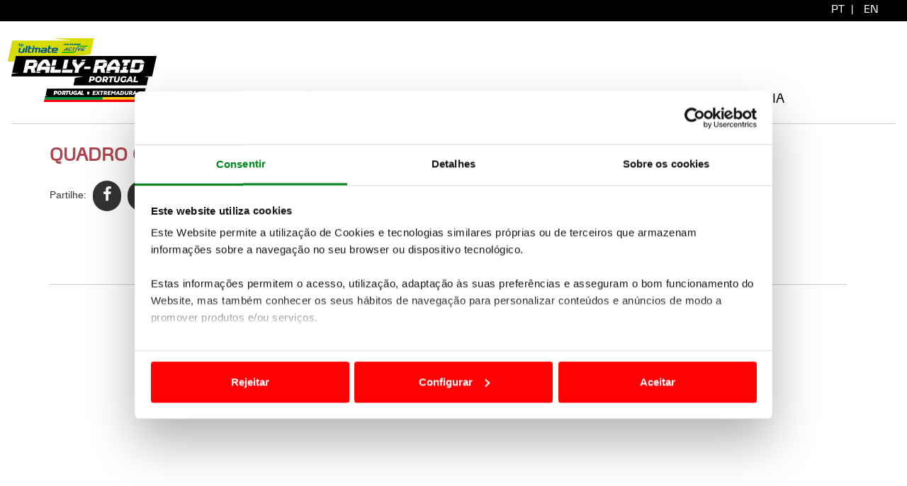

--- FILE ---
content_type: text/html; charset=utf-8
request_url: https://rallyraidportugal.com/contentWide.aspx?menuid=1292&idioma=1
body_size: 6851
content:

<!doctype html>
<html xmlns="http://www.w3.org/1999/xhtml" lang="pt" xml:lang="pt" >
<head>
    <meta charset="utf-8">
    <meta http-equiv="X-UA-Compatible" content="IE=edge">
    <meta name="viewport" content="width=device-width, initial-scale=1">
    

<title>Quadro oficial | Sportity | bp Ultimate Rally-Raid Portugal  | 17-22.3.2026</title>
<meta http-equiv="Content-Type" content="text/html;charset=utf-8" />
<meta http-equiv="content-language" content="pt" />
<meta http-equiv="imagetoolbar" content="no" />
<meta name="author" content="www.bajattacp.pt" />
<meta name="description" content="" />
<meta name="keywords" content="" />

<meta property="og:url" content="https://rallyraidportugal.com/contentWide.aspx?menuid=1292&eid=0" />
<meta property="og:type" content="article" />
<meta property="og:title" content="Quadro oficial | Sportity | bp Ultimate Rally-Raid Portugal  | 17-22.3.2026" />
<meta property="og:description" content="" />
<meta property="og:image" content="" />
<meta property="og:author" content="acp" />
<meta property="og:image:width" content="1920" />
<meta property="og:image:height" content="537" />

<!-- Twitter Card data -->
<meta name="twitter:card" content="product">
<meta name="twitter:site" content="www.acp.pt">
<meta name="twitter:title" content="Quadro oficial | Sportity | bp Ultimate Rally-Raid Portugal  | 17-22.3.2026">
<meta name="twitter:description" content="">
<meta name="twitter:creator" content="@acp">
<meta name="twitter:image" content="">

<link rel="shortcut icon" href="/favicon.ico" />
<link rel="stylesheet" type="text/css" media="screen" href="/Design/Styles/bootstrap.css" />
<link rel="stylesheet" type="text/css" href="/Design/Styles/font-awesome.min.css" media="all" />
<link rel="stylesheet" type="text/css" media="screen" href="/Design/Styles/style.css" />
<link href="/Design/Styles/jquery.bxslider.css" rel="stylesheet" />
<link href="/Design/Styles/flipclock.css" rel="stylesheet" />

<!-- Master Slider Default.css -->
<link rel="stylesheet" href="/Design/Styles/masterslider/style/masterslider.css" />
<!-- Master Slider Skin -->
<link href="/Design/Styles/masterslider/skins/default/style.css" rel='stylesheet' type='text/css'>
<!-- MasterSlider Template Style -->
<link href='/Design/Styles/masterslider/style/ms-fixedlayers.css' rel='stylesheet' type='text/css'>
<link rel="stylesheet" type="text/css" href="/Design/Styles/cookieBarStyle.css" media="all" />
<!-- google font Lato -->
<link href="https://fonts.googleapis.com/css?family=Lato:100,300,400,900" rel='stylesheet' type='text/css'>

<script id="Cookiebot" src="https://consent.cookiebot.com/uc.js" data-cbid="a5e8a78c-b487-4749-883b-ed44b3d3cd6c" data-blockingmode="auto" type="text/javascript"></script>
<!-- Google tag (gtag.js) -->
<script async src="https://www.googletagmanager.com/gtag/js?id=G-CRTNYY1YRE"></script>
<script>
    window.dataLayer = window.dataLayer || [];
    function gtag() { dataLayer.push(arguments); }
    gtag('js', new Date());
    gtag('config', 'G-CRTNYY1YRE');
</script>
<script src="https://widgets.tree-nation.com/js/widgets/v1/widgets.min.js?v=1.0"></script>
<script type="text/javascript" src="//ajax.googleapis.com/ajax/libs/jquery/1.9.1/jquery.min.js"></script>
<script src="/Design/Scripts/fill.box.js"></script>
<script src="/Design/Scripts/bootstrap.min.js"></script>
<script src="/Design/Scripts/modernizr.custom.js"></script>
<script src="/Design/Scripts/jquery.easing.min.js"></script>
<script src="/Design/Scripts/jquery.bxslider.js"></script>
<script src="/Design/Scripts/flipclock.min.js"></script>

<!-- Master Slider JS-->
<script src="/Design/Scripts/masterslider.min.js"></script>
<!-- Knob -->
<script src="/Design/Scripts/jquery.knob.min.js"></script>
<!-- theia-sticky-sidebar -->
<script src="/Design/Scripts/theia-sticky-sidebar.js"></script>

    
    
</head>
<body>



    <form name="aspnetForm" method="post" action="./contentWide.aspx?menuid=1292&amp;idioma=1" id="aspnetForm">
<div>
<input type="hidden" name="__EVENTTARGET" id="__EVENTTARGET" value="" />
<input type="hidden" name="__EVENTARGUMENT" id="__EVENTARGUMENT" value="" />
<input type="hidden" name="__VIEWSTATE" id="__VIEWSTATE" value="/wEPDwUKMTE0NDA2Mjk4NmRkoyXd7QUympadHPmGur8Hc7dHJjL7379tsr5Z6Rm72G4=" />
</div>

<script type="text/javascript">
//<![CDATA[
var theForm = document.forms['aspnetForm'];
if (!theForm) {
    theForm = document.aspnetForm;
}
function __doPostBack(eventTarget, eventArgument) {
    if (!theForm.onsubmit || (theForm.onsubmit() != false)) {
        theForm.__EVENTTARGET.value = eventTarget;
        theForm.__EVENTARGUMENT.value = eventArgument;
        theForm.submit();
    }
}
//]]>
</script>


<script src="/WebResource.axd?d=3fMrACyRKXiFeQHAgicgLv62DAYdvcNDNOEtyOFmjmzgp-ZAMuHn1577hWRjJvj8p6GMo2OSNIFg0f09RTHxhoUSVNFjqbfy4vfP6IiAeSQ1&amp;t=638901572248157332" type="text/javascript"></script>


<script src="/ScriptResource.axd?d=Gw9JscfgqQe2SW1AR5towG5NbYfo4M8xNDw1qOUaDaWOJo4k38gYoXFzLVZQzN_TbYUNirxOtDmDlFoPMA2e2bAt4nr8n89j76SlxYZxvQNYaIxoxvh-Vd9_wHt5PgcCvXO9TRpG5nuOLZp71p7HOv-ztfOmNlLBTgUZWt-DxuE1&amp;t=5c0e0825" type="text/javascript"></script>
<script src="/ScriptResource.axd?d=jOy-_m-7V3B1NHxZ-_8Kk4bsw6xr9is9fLdvXv1_eoQY7e9ScWhRL_EFHYBcnh4KpsFDzQYardExG4lfLWRzHCZvMgSkijo5SgAYnSG1g0_2WsS4VwIElQ76LHBhE5YTshSUy2jHPRBM5iixExddZZGyrN6YKATEJjC19QdIiUShW2itPvoEjGAJRZ6nTy5T0&amp;t=5c0e0825" type="text/javascript"></script>
<div>

	<input type="hidden" name="__VIEWSTATEGENERATOR" id="__VIEWSTATEGENERATOR" value="02DC32CE" />
</div>
        <script type="text/javascript">
//<![CDATA[
Sys.WebForms.PageRequestManager._initialize('ctl00$ctl00', 'aspnetForm', [], [], [], 90, 'ctl00');
//]]>
</script>

        
        <!-- PUB -->


        

        
        


<!--Header Start-->
<header  data-spy="affix" data-offset-top="1" class="clearfix">
    <section class="toolbar">
        <div class="container-fluid">
            <div class="row">
                <div class="col-lg-12 left_bar">
                    
		<ul class="left-none">
	
		
			<li>
                <a href='/contentWide.aspx?menuid=1292&amp;idioma=1' title='PT'>
                    
					<span>PT</span>
					<span style="font-size: 14px; padding-left: 5px; padding-right: 5px;color:white">|</span>
                </a>
			</li>
		
	
		
			<li>
                <a href='contentWide.aspx?menuid=54&amp;idioma=2' title='EN'>
                    
					<span>EN</span>
					<span style="font-size: 14px; padding-left: 5px; padding-right: 5px;color:white">|</span>
                </a>
			</li>
		
	
		</ul>
	


                </div>
                
            </div>
        </div>
    </section>

    <div class="bottom-header" >
        <div class="container-fluid">
            <nav class="navbar navbar-default" role="navigation">
                <div class="container-fluid padding-left-0 padding-right-0"> 



                
                    <div class="navbar-header">
                        

                        <a class="navbar-brand" href="homepage.aspx?menuid=1">
                            <span class="logo">
                                <img class="fix" src='/ResourcesUser/Images/Logos/BP-ULTIMATE-RALLY-RAID-PORTUGAL-logo-site-2026.png' alt='bp Ultimate Rally-Raid Portugal  | 17-22.3.2026' />
                            </span>
                        </a>
                        
                    </div>
                    
             <button type="button" class="navbar-toggle" data-toggle="collapse" data-target="#bs-example-navbar-collapse-1"> <span class="sr-only">Toggle navigation</span> <span class="icon-bar"></span> <span class="icon-bar"></span> <span class="icon-bar"></span> </button>
                   
                     <div class="collapse navbar-collapse" id="bs-example-navbar-collapse-1">
                        <ul class="nav navbar-nav"><li id="0030" class="dropdown"><a id="A1" class="dropdown-toggle" href="/contentWide.aspx?menuid=1287" target="_self">A prova</a></li><li id="0040" class="dropdown"><a id="A1" class="dropdown-toggle" href="/contentlist.aspx?menuid=5" target="_self">Notícias</a></li><li id="0050" class="dropdown"><a id="A1" class="selected dropdown-toggle" data-toggle="dropdown" role="button" aria-haspopup="true" aria-expanded="false" href="/content.aspx?menuid=1288" target="_self">Concorrentes<span class="caret"</span></a><ul class="dropdown-menu"><li id="00500030" class="selected"><a id="A2" class="nivel2-link" href="/contentWide.aspx?menuid=1292" target="_self"><strong><span>Quadro oficial<br /> | Sportity</span><span class="ie"></span></strong></a></li><li id="00500060" class=""><a id="A2" class="nivel2-link" href="https://rallyraidportugal.com/ResourcesUser/Docs/2026/Rally-Guide/Rally-Guide-BP-RallyRaid-PT-26-v2.pdf" target="_blank"><strong><span>Rally<br /> Guide</span><span class="ie"></span></strong></a></li><li id="00500070" class=""><a id="A2" class="nivel2-link" href="/contentWide.aspx?menuid=1315" target="_self"><strong><span>Fornecedores<br /> oficiais</span><span class="ie"></span></strong></a></li><li id="00500100" class=""><a id="A2" class="nivel2-link" href="/contentWide.aspx?menuid=1373" target="_self"><strong><span>Localização<br /> dos Bivouacs</span><span class="ie"></span></strong></a></li><li id="00500120" class=""><a id="A2" class="nivel2-link" href="/content.aspx?menuid=1358" target="_self"><strong><span>Preparadores</span><span class="ie"></span></strong></a></li><li id="00500130" class=""><a id="A2" class="nivel2-link" href="/contentWide.aspx?menuid=18" target="_self"><strong><span>Contactos</span><span class="ie"></span></strong></a></li></ul></li><li id="0070" class="dropdown"><a id="A1" class="dropdown-toggle" href="/content.aspx?menuid=201" target="_self">Inscrições</a></li><li id="0090" class="dropdown"><a id="A1" class="dropdown-toggle" href="/contentWide.aspx?menuid=193" target="_self">Programa</a></li><li id="0110" class="dropdown"><a id="A1" class="dropdown-toggle" href="/content.aspx?menuid=285" target="_self">Ambiente</a></li><li id="0120" class="dropdown"><a id="A1" class="dropdown-toggle" data-toggle="dropdown" role="button" aria-haspopup="true" aria-expanded="false" href="/content.aspx?menuid=1289" target="_self">Media<span class="caret"</span></a><ul class="dropdown-menu"><li id="01200010" class=""><a id="A2" class="nivel2-link" href="https://rallyraidportugal.com/ResourcesUser/Docs/2026/MEDIA-REGULATIONS-26.pdf" target="_blank"><strong><span>Regulamento<br /> Media</span><span class="ie"></span></strong></a></li><li id="01200020" class=""><a id="A2" class="nivel2-link" href="/gallery.aspx?menuid=17" target="_self"><strong><span>Galeria<br /> de fotos</span><span class="ie"></span></strong></a></li><li id="01200030" class=""><a id="A2" class="nivel2-link" href="/contentWide.aspx?menuid=1327" target="_self"><strong><span>Galeria<br /> de vídeos</span><span class="ie"></span></strong></a></li></ul></li></ul>


                        <div class="visible-xs">
                            
                        </div>

                       
                    </div>
                   
                </div>
            
            </nav>
        </div>
     
    </div>




        
   






    
   

        
   
   
</header>

        
        <div class="space"></div>

        
        <div class="container">
            <div class="row first-row">
                <div class="col-lg-12 col-md-12 col-sm-12 ">
                    
     <div id="ctl00_Placeholder_Master_Content_CFICTextoImagem1_spacer" class="spacer empty">

    
            
        
            <script>
                //jQuery(document).ready(function ($) {

                //    if ($(".spacer").is('.spacer, .empty')) {
                //        $(".navbar").css("border-bottom", "1px solid #ccc");
                //        $(".navbar").css("margin-bottom", "0");
                //    }
                //    else {
                //        //$(".navbar").css("border", "none");
                //        //$(".navbar").css("margin-bottom", "0");
                //    }

                //});

            </script>
        
</div>


    
        

        <h1 class="item-text-tittle" style="padding-left: 0px">Quadro oficial | Sportity</h1>

        

        

        <div class="item-text-date">
            
        </div>

        <div class="">
                
    <div class="share-buttons">
        <span class="hidden-xs">Partilhe:</span>
        <a class="share-facebook" id="share-facebook" href="https://www.facebook.com/sharer.php?u=https%3A%2F%2Frallyraidportugal.com%2FcontentWide.aspx%3Fmenuid%3D1292%26eid%3D0" target="_blank">
            <i class="fa fa-facebook"></i>
        </a>
        <a class="share-whatsapp hidden-xs" id="share-whatsapp-web" href='https://web.whatsapp.com/send?text=https%3A%2F%2Frallyraidportugal.com%2FcontentWide.aspx%3Fmenuid%3D1292%26eid%3D0' target="_blank">
            <i class="fa fa-whatsapp"></i>
        </a>
        <a class="share-whatsapp-mobile hidden-sm hidden-md hidden-lg" id="share-whatsapp-mobile" href='whatsapp://send?text=https%3A%2F%2Frallyraidportugal.com%2FcontentWide.aspx%3Fmenuid%3D1292%26eid%3D0' target="_blank">
            <i class="fa fa-whatsapp"></i>
        </a>
        <!-- Twitter -->
        <a class="share-twitter" id="share-twitter" href="https://twitter.com/share?url=https%3A%2F%2Frallyraidportugal.com%2FcontentWide.aspx%3Fmenuid%3D1292%26eid%3D0&amp;text=ACP&amp;hashtags=acp" target="_blank">
            <i class="fa fa-twitter"></i>
        </a>
        <!-- Google+ -->
        
        <!-- Email -->
        <a id="share-email" href="/cdn-cgi/l/email-protection#[base64]">
            <i class="fa fa-envelope-o fa-envelope"></i>
        </a>
    </div>



            </div>

        <div class="item-text">
            <h3 style="text-align: center;"><strong>Evento FIA:</strong></h3>
<p><iframe src="https://webapp.sportity.com/event/RRPORTUGAL26FIA/130ea421-a0ec-4489-9243-490167642290" width="100%" height="850" frameborder="0"></iframe></p>
<h3 style="text-align: center;"><strong>Evento FIM</strong></h3>
<p><iframe src="https://webapp.sportity.com/event/RRPORTUGAL26FIM/566bd7b0-8823-4993-8841-52678259f88d" width="100%" height="850" frameborder="0"></iframe></p>
<!--
<h3 style="text-align: center;" mce_style="text-align: center;"><strong>Evento Open:</strong></h3>
<p><iframe src="https://webapp.sportity.com/channel/RRPORTUGALOPEN" mce_src="https://webapp.sportity.com/channel/RRPORTUGALOPEN" width="100%" height="850" frameborder="0"></iframe></p>
<h3 style="text-align: center;" mce_style="text-align: center;"><strong>Evento Nacional:</strong></h3>
<p><iframe src="https://webapp.sportity.com/channel/RRPORTUGALNACIONAL" mce_src="https://webapp.sportity.com/channel/RRPORTUGALNACIONAL" width="100%" height="850" frameborder="0"></iframe></p>
-->
        </div>

        
             <div class="col-lg-12 padding-left-0 padding-right-0 btn-list" style="border-top: 1px dotted black;">

            <div class="col-lg-6 col-md-6 col-sm-6 col-xs-4 padding-left-0 padding-right-0">
                <ul class="pagination btnVoltar">
                    <li><a href=''><span aria-hidden="true">&laquo;</span>&nbsp;Voltar</a>
                        </li>
                    </ul>
            </div>


            
        </div>
        
       



    




                </div>

            </div>
        </div>

        <div class="container-fluid padding-left-0 padding-right-0">
            <div class="row">
                <div class="col-lg-12 col-md-12 col-sm-12 col-xs-12 col-ss-12 padding-right-0" style="background-color:#F1F1F1">
                    
                    <div class="container" id="PatrocinadoresOficiais" style="text-align: center;">
                      
                    </div>
                </div>
            </div>
        </div>

        

           <footer>
       <div class="terms-and-conditions">
           <div class="container">
               <div class="row">
                   <div class="col-xs-6 col-sm-9">
                       <a href="https://www.acp.pt/politica-de-privacidade" target="_blank">Política de Privacidade</a>
                       <span style="font-size: 1.4em; padding-left: 5px; padding-right: 5px;">|</span>
                       
                       <a href="/conteudoWide.aspx?menuid=5498">Política de Cookies</a>
                       <span style="font-size: 1.4em; padding-left: 5px; padding-right: 5px;">|</span>
                       <a href="https://www.acp.pt/termos-e-condicoes" target="_blank">Termos e Condições</a>
                       <span style="font-size: 1.4em; padding-left: 5px; padding-right: 5px;">|</span>
                       <a style="margin-bottom: 60px;" href="/content.aspx?menuid=18">Contactos&emsp;&emsp;&emsp;</a>
                   </div>
                   <div class="col-xs-6 col-sm-3">
                       <div id="tree-nation-offset-website" style="width: 175px !important"></div>
                       <script data-cfasync="false" src="/cdn-cgi/scripts/5c5dd728/cloudflare-static/email-decode.min.js"></script><script>TreeNationOffsetWebsite({ code: '8832c3209c108d69', lang: 'pt', theme: 'dark' }).render('#tree-nation-offset-website');</script>

                       <div class="copyright" style="float: right; margin-left: 20px;">
                           &copy;ACP 2026
                       </div>
                   </div>
               </div>
           </div>
       </div>


   </footer>

        <div class="back_to_top">
            <img src='/Design/Images/arrow-up.png' alt="scroll up" />
        </div>


        <script>

            /* Light YouTube Embeds by @labnol */
            /* Web: http://labnol.org/?p=27941 */


            document.addEventListener("DOMContentLoaded",
                function () {
                    var div, n,
                        v = document.getElementsByClassName("youtube-player");
                    for (n = 0; n < v.length; n++) {
                        div = document.createElement("div");
                        div.setAttribute("data-id", v[n].dataset.id);
                        div.innerHTML = labnolThumb(v[n].dataset.id);
                        div.onclick = labnolIframe;
                        v[n].appendChild(div);
                    }
                });

            function labnolThumb(id) {
                var thumb = '<img src="https://i.ytimg.com/vi/ID/hqdefault.jpg">',
                    play = '<div class="play"></div>';
                return thumb.replace("ID", id) + play;
            }

            function labnolIframe() {
                var iframe = document.createElement("iframe");
                var embed = "https://www.youtube-nocookie.com/embed/ID?loop=1&autoplay=1";
                iframe.setAttribute("src", embed.replace("ID", this.dataset.id));
                iframe.setAttribute("frameborder", "0");
                iframe.setAttribute("allowfullscreen", "1");
                this.parentNode.replaceChild(iframe, this);
            }




            // Master Slide
            var slider = new MasterSlider();

            slider.control('arrows', { insertTo: '#masterslider' });
            slider.control('bullets');

            slider.setup('masterslider', {
                width: 1900,    // slider standard width
                height: 580,   // slider standard height
                space: 1,
                layout: 'fullwidth',
                loop: true,
                preload: 0,
                autoplay: true
            });

            // Set Posição Galerias no Texo
            function setPosicao(posicao, galeriaId) {

                //TODO: Verificar se posição não é superior ao numero de parágrafos
                //Substituir em novos sites por


                var paragfs = $('.item-text p');

                var galeria = $(".galeria" + galeriaId + "");

                if (galeria.hasClass("novaGaleria")) {

                    if (paragfs.size() <= posicao - 1) {
                        galeria.insertAfter(paragfs[paragfs.size() - 1]);
                    }
                    else {
                        galeria.insertAfter(paragfs[posicao - 1]);
                    }
                }
                else {
                    galeria.insertAfter('.item-text > p:nth-child(' + posicao + ')');
                }


                //$(".galeria" + galeriaId + "").insertAfter('.item-text > p:nth-child(' + posicao + ')');
            }

            // Set Posição da Pesquisa
            function CheckSearchPosition() {
                if (window.innerWidth <= 767) {

                }
                else if (window.innerWidth < 990 && window.innerWidth > 767) {
                    $("header").append($(".search-containaer"));
                }
                else if (window.innerWidth > 990) {
                    $(".right").prepend($(".search-containaer"));
                }
            }

            $(window).resize(function () {
                CheckSearchPosition();
            });


            function configCookies(e) {
                e.preventDefault();
                if (typeof (acp_cookie_bar) !== "undefined") {
                    acp_cookie_bar.showConfig();
                }
            }



            $(document).ready(function () {

                $('.fill-box').fillBox();

                if ($(".back_to_top").length) {
                    $(".back_to_top").click(function () {
                        $("html, body").animate({ scrollTop: 0 }, "slow");
                        return false;
                    });


                    $(window).scroll(function () {
                        var height = $(window).scrollTop();


                        if (height > 300) {
                            $(".back_to_top").fadeIn();
                        } else {
                            $(".back_to_top").fadeOut();
                        }

                    });
                }

                CheckSearchPosition();

                jQuery('#main, #right').theiaStickySidebar({ additionalMarginTop: 115 });

                $(".jornal iframe").attr("allowfullscreen", "1");

                //$("#google_ads_iframe_/8607612/AUTOCLUBE_MASTER_1600X482_0__container__").width(1600);
                //$("#google_ads_iframe_/8607612/AUTOCLUBE_MASTER_1600X482_0").width(1600);

                //// Grab the current date
                //var currentDate = new Date();

                //// Set some date in the future. In this case, it's always Jan 1
                //var futureDate = new Date(2022, 2, 18, 18, 00);

                //// Calculate the difference in seconds between the future and current date
                //var diff = futureDate.getTime() / 1000 - currentDate.getTime() / 1000;


                //if (currentDate <= futureDate) {
                //    // Instantiate a coutdown FlipClock
                //    clock = $('.clock').FlipClock(diff, {
                //        clockFace: 'DailyCounter',
                //        countdown: true,
                //        language: 'pt'
                //    });
                //}
                //else {
                //    $(".layer-clock").hide();
                //    $(".layer-clock h1").hide();
                //}




            });

        </script>


        
    </form>
    
<script defer src="https://static.cloudflareinsights.com/beacon.min.js/vcd15cbe7772f49c399c6a5babf22c1241717689176015" integrity="sha512-ZpsOmlRQV6y907TI0dKBHq9Md29nnaEIPlkf84rnaERnq6zvWvPUqr2ft8M1aS28oN72PdrCzSjY4U6VaAw1EQ==" data-cf-beacon='{"version":"2024.11.0","token":"02dd3811482e49158e509a51f35bbea7","r":1,"server_timing":{"name":{"cfCacheStatus":true,"cfEdge":true,"cfExtPri":true,"cfL4":true,"cfOrigin":true,"cfSpeedBrain":true},"location_startswith":null}}' crossorigin="anonymous"></script>
</body>
</html>


--- FILE ---
content_type: text/css
request_url: https://rallyraidportugal.com/Design/Styles/style.css
body_size: 16275
content:
@font-face {
    font-family: 'max-regular-webfont';
    src: url('../fonts/MaxTF-Regular.otf') format("opentype"), url('../fonts/MaxTF-Regular.eot') format('embedded-opentype'), url('../fonts/MaxTF-Regular.woff') format('woff'), url('../fonts/MaxTF-Regular.ttf') format('truetype'), url('../fonts/MaxTF-Regular.svg') format('svg');
    /*font-family: 'max-regular-webfont';
  src: url('../fonts/max-regular-webfont-regular-webfont.woff') format('woff');*/
    /*src: url('../fonts/glyphicons-halflings-regular.eot?#iefix') format('embedded-opentype'), url('../fonts/glyphicons-halflings-regular.woff') format('woff'), url('../fonts/glyphicons-halflings-regular.ttf') format('truetype'), url('../fonts/glyphicons-halflings-regular.svg#glyphicons-halflingsregular') format('svg');*/
}

body {
}

a:focus {
    outline: none !important
}

.img-responsive {
    width: 100%
}

.right .theiaStickySidebar .section:first-child {
    border-top: none
}

.navbar-default {
    border-bottom: 1px solid #ccc !important
}
/*.image-detail-wrapper{background-position: center bottom !important}*/
.section h3 img {
    width: 100%;
    margin-bottom: 30px;
}

.bigtext {
    font-size: 60px;
    font-weight: bold;
    line-height: 60px;
}


.navbar-default .in ul.company_info {
    float: left;
    width: 100%;
    border-top: 1px solid #ccc;
    margin-bottom: 30px;
    margin-left: 15px;
    margin-right: 15px
}

    .navbar-default .in ul.company_info li {
        float: left;
        width: 100%;
        text-align: center;
        line-height: 15px;
        padding-top: 15px
    }

        .navbar-default .in ul.company_info li a {
            padding-bottom: 15px;
            padding-top: 15px;
            line-height: 20px
        }

            .navbar-default .in ul.company_info li a span {
                padding-left: 20px
            }

header.affix .container .navbar-default .in ul.company_info li a {
    font-size: 14px;
    line-height: 10px;
    padding: 20px 8px 10px;
}

    header.affix .container .navbar-default .in ul.company_info li a span {
        padding-left: 20px
    }


.first-row {
    margin-left: -15px;
    margin-right: 0;
}

/*.section:first-child{border-top:none}*/

ul {
    list-style: none
}

.padding-left-0 {
    padding-left: 0px
}

.padding-right-0 {
    padding-right: 0px
}





header {
    /*background: rgba(0, 0, 0, 0.65);*/
    background: #ffffff;
    position: absolute;
    z-index: 1000;
    width: 100%;
    top: 0px;
}

    header, header * {
        -webkit-transition: all 0.5s linear;
        -moz-transition: all 0.5s linear;
        -o-transition: all 0.5s linear;
        transition: all 0.5s linear;
    }

.toolbar {
    padding: 0;
    /*color: #fff;*/
    color: #000000;
    min-height: 30px;
    position: relative;
    z-index: 5555;
    /*background: rgba(0, 0, 0, 0.2);*/
    background: #ffffff;
    display: block;
    background-color: black;
}

    .toolbar ul {
        list-style: none;
        padding: 0;
        margin: 0 auto;
        float: right;
    }

        .toolbar ul li {
            float: left;
            /*margin-right: 22px;*/
            color: #929596;
            font-size: 10px;
            font-weight: 800;
            line-height: 30px;
        }

            .toolbar ul li i {
                padding-right: 5px;
                font-size: 14px;
            }

            .toolbar ul li a {
                /*color: #929596;
	font-size: 10px;
	line-height: 30px;
	font-weight: 600;*/
                text-transform: uppercase;
                color: black;
                font-family: max-regular-webfont;
                font-size: 14px;
                font-weight: 400;
                line-height: 20px;
            }

                .toolbar ul li a:hover {
                    /*color: #ffffff;*/
                    /*color: #000000;
    text-transform:uppercase;
    text-decoration:none*/
                    text-transform: uppercase;
                    color: black;
                    font-family: max-regular-webfont;
                    font-size: 14px;
                    font-weight: 400;
                    line-height: 20px;
                }

    .toolbar .search_box {
        background: none;
        box-shadow: none;
        height: 22px;
        display: inline-block;
        min-height: initial;
        margin: 0;
        border: 0;
        color: #929596;
        font-size: 10px;
        line-height: 16px;
        font-weight: 600;
        text-transform: uppercase;
        float: none;
        padding: 0 4px;
    }

        .toolbar .search_box::-webkit-input-placeholder, .toolbar .search_box:-moz-placeholder, .toolbar .search_box::-moz-placeholder, .toolbar .search_box:-ms-input-placeholder {
            color: #929596;
            transition: all 0.5s linear;
        }

    .toolbar input.search_box::-webkit-input-placeholder, .toolbar input.search_box:moz-placeholder, .toolbar input.search_box::-moz-placeholder, .toolbar input.search_box:-ms-input-placeholder {
        transition: all 0.5s linear;
    }

    .toolbar input.search_box:hover::-webkit-input-placeholder, .toolbar input.search_box:hover:moz-placeholder, .toolbar input.search_box:hover::-moz-placeholder, .toolbar input.search_box:hover:-ms-input-placeholder {
        color: #FFF;
        transition: all 0.5s linear;
    }

.bottom-header {
    /*padding-bottom: 21px;
	margin-bottom: -21px;*/
}

.toolbar_shadow {
    background-image: url(../images/toolbar_shadow.png);
    background-size: contain;
    background-repeat: no-repeat;
    height: 21px;
    width: 100%;
    position: absolute;
    left: 0;
    top: 30px;
}

.header_shadow {
    background-image: url(../images/header_shadow.png);
    background-repeat: no-repeat;
    background-size: contain;
    padding-bottom: 21px;
    margin-bottom: -21px;
}

header.affix .bottom-header {
    height: initial;
    background-position: center 68px;
}

header .navbar-brand img {
    height: 100%;
    width: auto;
    margin-top: -6px;
}

.bottom-header .navbar {
    margin-bottom: 0px;
    border: none;
}

header .bottom-header .navbar-default {
    /*background-color: transparent;
	border-color: transparent;*/
    /*border-bottom:1px solid #ccc;*/
    background-color: #ffffff;
}

header .navbar-default .navbar-toggle {
    border-color: transparent;
    background-color: transparent;
    margin-top: 17px;
}

header .bottom-header .navbar-default .navbar-brand {
    padding: 10px 0 0 10px;
    /*height: 110px;*/
    height: 100%;
    overflow: hidden;
    transition-duration: 0s;
    padding: 30px 0 30px 10px;
}

header .bottom-header .navbar-default .navbar-nav {
    padding-left: 10px;
}

    header .bottom-header .navbar-default .navbar-nav > li > a {
        text-transform: uppercase;
        /*font-weight: 700;
	font-size: 14px;
	color: #fff;
	font-family: 'Open Sans', sans-serif;
	line-height: 31px;*/
        /*padding: 25px 15px 25px 15px;*/
        /*padding: 40px 15px;*/
        transition-duration: .15s;
        padding-bottom: 15px;
        padding-left: 0;
        padding-top: 15px;
        color: black;
        font-family: max-regular-webfont;
        font-size: 17px;
        font-weight: 400;
        line-height: 20px;
        /*padding-right:25px;*/
        padding-right: 25px;
        text-transform: uppercase;
        background-color: white !important;
        border-color: white !important;
    }

.bottom-header .navbar-default .navbar-nav > .active > a, .bottom-header .navbar-default .navbar-nav > .active > a:hover, .bottom-header .navbar-default .navbar-nav > .active > a:focus {
    /*    background-color: #c7081b;*/
    color: #fff;
}

.bottom-header .navbar-default .navbar-nav > li > a:hover {
    /*    background-color: #c7081b;*/
}

header.affix {
    top: -30px;
}

    header.affix .bottom-header .navbar-default .navbar-brand {
        padding: 11px 0 0 15px;
        height: 90px;
    }

    header.affix .toolbar {
    }

    header.affix .container .navbar {
        min-height: 0px;
        margin-top: 0;
    }

        header.affix .container .navbar .navbar-brand img {
            height: 100%;
            width: auto;
            margin-top: -2px;
        }

        header.affix .container .navbar .navbar-nav li a {
            font-size: 14px;
            line-height: 10px;
            /*padding: 35px 10px 45px;*/
            padding: 20px 8px 10px;
            transition-duration: 0.15s;
        }

header .nav .open > a, header .nav .open > a:hover, header .nav .open > a:focus, header .navbar-default .navbar-nav > .open > a, header .navbar-default .navbar-nav > .open > a:hover, header .navbar-default .navbar-nav > .open > a:focus {
/*     background-color: #c7081b;
    color: #fff;*/
}

header .navbar-default .navbar-nav > .dropdown > a .caret, header .navbar-default .navbar-nav .dropdown a .caret {
    display: none;
}

header .navbar-default .navbar-nav > .dropdown > a .caret, header .navbar-default .navbar-nav .dropdown a .caret {
    border-top-color: #FFF;
    border-bottom-color: #FFF;
}

header .navbar-nav.pull-right > li > .dropdown-menu, header .navbar-nav > li > .dropdown-menu {
    left: 0;
    background: rgba(0, 0, 0, 0.65);
    right: auto;
    margin-left: 0;
    font-size: 13px;
    font-weight: 400;
}

    header .navbar-nav.pull-right > li > .dropdown-menu, header .navbar-nav > li > .dropdown-menu > li > a {
        color: #fff;
    }

header .navbar-nav li.dropdown:hover .dropdown-menu {
    display: block;
}

header .navbar-nav li.dropdown .dropdown-menu li.dropdown .dropdown-menu {
    display: none;
}

header .navbar-nav li.dropdown .dropdown-menu li.dropdown:hover .dropdown-menu {
    display: block;
}

header .navbar-nav > li > .dropdown-menu > li > a {
    padding: 9px 20px;
}

header.affix .dropdown .dropdown-menu li.dropdown .dropdown-menu > li > a {
    font-size: 12px;
}

header .navbar-nav li.dropdown .dropdown-menu li.dropdown.other_side .dropdown-menu, .dropdown .dropdown-menu li.dropdown.other_side .dropdown-menu {
    left: -95%;
    right: 100%;
    transition-duration: 0s !important;
}

.navbar-collapse.in, .navbar-collapse.collapse, .navbar-collapse.collapsing {
    border: none;
    box-shadow: none;
    float: left;
}

.navbar-collapse.in {
    height: 100%;
    max-height: 100%;
}

.navbar .navbar-nav li .dropdown-menu > li > a {
    font-weight: 600;
    font-size: 18px;
    color: #fff;
    font-family: 'Open Sans', sans-serif;
    transition-duration: .15s;
}

.navbar-default .navbar-nav .dropdown-menu > li > a:hover, .navbar-default .navbar-nav .open .dropdown-menu > li > a:focus, .navbar-default .navbar-nav .open .dropdown-menu > .active > a, .navbar-default .navbar-nav .open .dropdown-menu > .active > a:hover, .navbar-default .navbar-nav .open .dropdown-menu > .active > a:focus {
    /*    color: #FFF;*/
    background-color: transparent;
    color: white;
    text-decoration: none;
    /*     background-color: rgba(0, 0, 0, 0.65);*/
}

header.affix .container .navbar .navbar-nav li .dropdown-menu > li > a {
    padding: 9px 8px;
}

header.affix-top .bottom-header .navbar-default .navbar-brand .logo .primary_text {
    margin-top: 3px;
}

header .bottom-header .navbar-default .navbar-brand .logo .primary_text {
    font-family: 'Yellowtail', cursive;
    color: #FFF;
    font-size: 40px;
    display: block;
    margin-bottom: 10px;
    text-align: center;
    padding-right: 5px;
    transition-duration: 0s;
}

header .bottom-header .navbar-default .navbar-brand .logo .secondary_text {
    color: #FFF;
    font-family: 'Open Sans', sans-serif;
    font-size: 12px;
    display: block;
    text-align: center;
    letter-spacing: 9px;
    text-transform: uppercase;
    transition-duration: 0s;
}

header.affix .bottom-header .navbar-default .navbar-brand .logo .primary_text {
    font-size: 34px;
    margin-bottom: 0;
    margin-top: 5px;
}

header.affix .bottom-header .navbar-default .navbar-brand .logo .secondary_text {
    font-size: 8px;
}

.toolbar input.search_box::-webkit-input-placeholder {
    transition: color 0.5s linear;
}

.toolbar input.search_box:hover:-moz-placeholder {
    transition: color 0.5s linear;
}

.toolbar input.search_box:hover:-ms-input-placeholder {
    transition: color 0.5s linear;
}

.toolbar input.search_box:hover::-webkit-input-placeholder {
    color: #FFF;
}

.toolbar input.search_box:hover:-moz-placeholder {
    color: #FFF;
}

.toolbar input.search_box:hover:-ms-input-placeholder {
    color: #FFF;
}

.left-none li a i:hover {
    color: #FFF;
}

.search-form .select-wrapper .form-element {
    margin: 0 11px 0 14px;
}

.lang {
    width: 30px
}


.space {
    padding-top: 175px;
}

.logos {
    padding-top: 15px;
    padding-bottom: 15px;
}

.logo-acp {
    vertical-align: top;
    float: right
}

nav ul {
    padding-left: 0px
}

    nav ul li {
        float: left;
        color: black;
        font-family: max-regular-webfont;
        font-size: 17px;
        font-weight: 400;
        line-height: 15px;
        margin-bottom: 0px;
        padding-right: 0px
    }

    nav ul.dropdown-menu li {
        float: none;
    
    }

    nav ul.dropdown-menu li:hover {
     /*  background-color: black;*/
    }

        nav ul li.selected {
            text-decoration: underline;
        }

        nav ul li a {
            color: black;
            font-family: GillSans, max-regular-webfont;
            font-size: 17px;
            font-weight: 400;
            line-height: 15px;
        }

/*.navbar-collapse{padding-bottom:10px !important;margin-bottom:40px;border-bottom:1px solid #ccc}*/

.navbar-nav > li > a {
    padding-bottom: 15px;
    padding-left: 0;
    padding-top: 15px;
    color: black;
    font-family: max-regular-webfont;
    font-size: 17px;
    font-weight: 400;
    line-height: 20px;
    padding-right: 25px;
    text-transform: uppercase;
    background-color: white !important;
    border-color: white !important;
}

.caret {
    margin-left: 5px;
}

.navbar-nav > li > a:hover {
    padding-bottom: 15px;
    padding-left: 0;
    padding-top: 15px;
    color: black;
    font-family: GillSans, max-regular-webfont;
    font-size: 17px;
    font-weight: 400;
    line-height: 20px;
    text-decoration: underline;
    /*  background-color: white;*/
    padding-right: 25px;
}

.navbar-nav > li > a:focus {
    /*background-color: white;*/
    border: none;
    text-decoration: underline;
    outline: none;
}

.navbar-nav > li a.selected, .company_info li a.activo {
    text-decoration: underline;
}

.navbar-toggle {
    border: 1px solid #ccc;
}

    .navbar-toggle .icon-bar {
        background-color: #888;
    }

.left-none {
    padding-left: 0px
}

    .left-none li {
        float: left;
        padding-right: 10px;
    }

        .left-none li a {
            color: black;
            text-transform: uppercase
        }

            .left-none li a span {
                font-size: 14px;
                color: white;
            }

            .left-none li:last-of-type a span:last-of-type {
                display:none;
            }

.right-none li {
    float: left;
    padding-left: 10px;
    margin-bottom: 0px
}

    .right-none li a {
        color: black;
        text-transform: uppercase
    }



header.affix .container .navbar .menu-organizadores li {
    float: left;
    margin-bottom: 10px;
    margin-top: 10px;
    padding-left: 10px;
    padding-right: 0;
}

    header.affix .container .navbar .menu-organizadores li a img {
        width: 80%;
    }

.logos-organizadores {
    padding-top: 20px
}

.menu-organizadores li {
    float: left;
    padding-left: 15px;
    padding-right: 5px;
    margin-bottom: 25px;
}


.leftmenu {
    border-bottom: 1px solid #ccc;
    padding-bottom: 25px;
    padding-top: 25px;
    height: 85px
}

    .leftmenu ul {
        padding-left: 0px
    }

    .leftmenu li {
        float: left;
        padding-right: 10px
    }

        .leftmenu li a {
            text-transform: uppercase;
            font-family: max-regular-webfont;
            font-size: 16px;
        }


.tittle {
    color: #AE4550;
    font-family: max-regular-webfont;
    font-size: 24px;
    font-weight: 600;
    line-height: 35px;
    margin-bottom: 25px;
    margin-top: 25px;
    text-transform: uppercase; /*padding-left: 15px;*/
}

    .tittle a {
        text-decoration: none;
        color: #AE4550;
    }

        .tittle a:hover {
            text-decoration: none;
            color: #AE4550;
        }

.right .tittle {
    padding-left: 0px
}

/*.banner{padding-bottom: 50px;border-bottom:1px solid #ccc }
        .banner img{width:100%}*/

.section {
    border-top: 1px solid #ccc;
    padding-bottom: 30px;
}

.ultimas .item-tittle a {
    color: black;
    font-family: GillSans, max-regular-webfont;
    font-size: 18px;
    font-weight: 500;
}

.item-tittle {
    color: black;
    font-family: GillSans, max-regular-webfont;
    font-size: 18px;
    font-weight: 600;
    line-height: 20px;
    margin-top: 15px;
    text-transform: uppercase
}

    .item-tittle a {
        color: black;
        font-family: GillSans, max-regular-webfont;
        font-size: 18px;
        font-weight: 600;
    }

        .item-tittle a:visited {
            color: black;
            font-family: GillSans, max-regular-webfont;
            font-size: 18px;
            font-weight: 600;
        }

.item-relacionados-tittle {
    color: black;
    font-family: GillSans, max-regular-webfont;
    font-size: 14px;
    font-weight: 600;
    line-height: 16px;
}

.item-sub-autor {
    color: black;
    font-family: GillSans, max-regular-webfont;
    font-size: 18px;
    font-weight: 600;
    line-height: 20px;
}

.item-sub-tittle {
    color: black;
    font-family: GillSans, max-regular-webfont;
    font-size: 18px;
    font-weight: 400;
    line-height: 20px;
}

.item-date {
    color: #AE4550;
    font-family: GillSans, max-regular-webfont;
    font-size: 14px;
    font-weight: 600;
    line-height: 20px;
    margin-top: 5px;
}

.item-image img {
    width: 100%
}

.item-image {
    width: 100%;
    height: 200px;
    overflow: hidden;
    position: relative;
    min-height: 200px;
}

.item-image-destaque {
    width: 100%;
    height: 400px;
    overflow: hidden;
    position: relative;
    min-height: 400px;
}

    .item-image-destaque img {
        width: 100%
    }

.item-image .image-wrapper {
    max-width: 100%;
    -moz-transition: all 0.3s;
    -webkit-transition: all 0.3s;
    transition: all 0.3s;
}

.item-image:hover .image-wrapper {
    -ms-transform: scale(1.1);
    -webkit-transform: scale(1.1);
    transform: scale(1.1);
}

.item-image-especiais {
    width: 100%;
    height: 400px;
    overflow: hidden;
    position: relative;
    min-height: 400px;
}

    .item-image-especiais:hover .image-wrapper {
        -ms-transform: scale(1.1);
        -webkit-transform: scale(1.1);
        transform: scale(1.1);
    }

    .item-image-especiais .image-wrapper {
        max-width: 100%;
        -moz-transition: all 0.3s;
        -webkit-transition: all 0.3s;
        transition: all 0.3s;
    }

.item-image .img-circle:hover {
    -ms-transform: none;
    -webkit-transform: none;
    transform: none;
}

.item-text {
    color: #1a1a1a;
    font-family: GillSans, max-regular-webfont;
    font-size: 17px;
    font-weight: 500;
    line-height: 20px;
    padding-bottom: 40px;
    padding-top: 10px;
}

    .item-text p {
        color: #1a1a1a;
        font-family: GillSans, max-regular-webfont;
        font-size: 19px;
        font-weight: 500;
        line-height: 25px;
        margin-bottom: 20px;
    }

.item-resumo {
    font-family: GillSans, max-regular-webfont;
    font-size: 19px;
    font-weight: 500;
    line-height: 25px;
    color: black;
}

.item-text-tittle {
    color: #AE4550;
    font-family: GillSans, max-regular-webfont;
    font-size: 24px;
    font-weight: 600;
    line-height: 35px;
    margin-bottom: 10px;
    margin-top: 25px;
    text-transform: uppercase; /*padding-left: 15px;*/
}

.item-text-date {
    color: #AE4550;
    font-family: GillSans, max-regular-webfont;
    font-size: 14px;
    font-weight: 600;
    line-height: 20px;
    margin-top: 5px;
    margin-bottom: 20px;
}

.item-text p iframe {
    width: 100%;
    /*  padding-top: 40px;
    padding-bottom: 40px;*/
    border-bottom: 1px solid #ccc;
    border-top: 1px solid #ccc;
    /*  margin-bottom: 40px;
    margin-top: 40px;*/
    margin-bottom: 20px;
    margin-top: 20px;
    height: 416px
}



.input-group-btn {
    border: 1px solid #ccc;
}

.item-social {
    margin-top: 10px;
    padding-top: 15px;
    margin-bottom: 20px;
    text-align: right
}
/*border-top: 1px dotted black;*/

.item-canal {
    padding-bottom: 20px
}

.item-image-small img {
    width: 100%
}

.item-tittle-small {
    color: black;
    font-family: GillSans, max-regular-webfont;
    font-size: 14px;
    font-weight: 600;
    line-height: 20px;
}

.item-date-small {
    color: #AE4550;
    font-family: GillSans, max-regular-webfont;
    font-size: 14px;
    font-weight: 600;
    line-height: 20px;
}

.item-text-small {
    color: #1a1a1a;
    font-family: GillSans, max-regular-webfont;
    font-size: 12px;
    font-weight: 600;
    line-height: 15px;
}

.btn-list {
    color: #1a1a1a;
    font-family: max-regular-webfont;
    font-size: 18px;
    font-weight: 600;
    line-height: 20px;
}

    .btn-list a {
        color: #1a1a1a !important;
        font-family: max-regular-webfont;
        font-size: 18px;
        font-weight: 600;
        line-height: 20px;
        text-decoration: underline;
    }

.btn-list-count {
    margin-bottom: 50px
}

    .btn-list-count ul {
        padding-left: 0px
    }

        .btn-list-count ul li {
            float: left;
            font-family: GillSans, max-regular-webfont;
            font-size: 18px;
            font-weight: 600;
            line-height: 20px;
            color: #9d9d9b;
            padding-right: 7px
        }

            .btn-list-count ul li.selected {
                color: black;
                text-decoration: underline;
            }

.item-image-big img {
    width: 100%
}

.search-containaer {
    padding-bottom: 25px;
    padding-top: 25px;
}

.search-results-count {
    text-transform: uppercase;
    font-size: 18px;
    padding-bottom: 40px;
}

.actualidade-list {
    padding-left: 0px
}

    .actualidade-list .item-tittle {
        text-transform: none
    }

    .actualidade-list li ul {
        padding-left: 0px
    }

.item-atualidade-tittle {
    color: black;
    font-family: GillSans, max-regular-webfont;
    font-size: 19px;
    font-weight: 600;
    line-height: 20px;
    padding-bottom: 5px;
    text-transform: uppercase
}

    .item-atualidade-tittle a {
        color: black;
        font-family: GillSans, max-regular-webfont;
        font-size: 15px;
        font-weight: 600;
        line-height: 20px;
        text-transform: uppercase
    }

.item-atualidade-text {
    color: #1a1a1a;
    font-family: GillSans, max-regular-webfont;
    font-size: 16px;
    font-weight: 500;
    line-height: 19px;
    padding-bottom: 20px
}

    .item-atualidade-text a {
        color: #1a1a1a;
        font-family: GillSans, max-regular-webfont;
        font-size: 16px;
        font-weight: 500;
        line-height: 19px;
    }

.links-list {
    padding-left: 0px
}

    .links-list .item-tittle {
        text-transform: none;
    }

        .links-list .item-tittle a {
            font-weight: 400;
        }

            .links-list .item-tittle a.pdf {
                background: rgba(0, 0, 0, 0) url("../images/pdf.gif") no-repeat scroll left 0px;
            }

        .links-list .item-tittle small {
            font-size: 80%;
            padding-left: 25px;
            padding-right: 5px;
        }

.social-icons ul {
    padding-left: 0px;
    height: 35px;
}

    .social-icons ul li {
        float: left;
        padding-right: 5px
    }

.share-buttons {
    height: 50px;
    margin-bottom: 10px;
    text-align: left;
    margin-top: 10px;
}

    .share-buttons a {
        line-height: 30px;
        width: 40px;
        color: #fff;
        background: #333;
        border-radius: 40px;
        font-size: 2em;
        display: inline-block;
        vertical-align: middle;
        text-align: center;
        margin-left: 5px;
        transition: all .5s;
    }


    .share-buttons img {
        height: 80%;
    }

    .share-buttons a {
        text-decoration: none;
    }

        .share-buttons a i {
            font-size: 22px;
            vertical-align: super;
            padding-top: 8px;
        }

.share-facebook:hover {
    background-color: #385898
}

.share-whatsapp:hover, share-whatsapp-mobile:hover {
    background-color: #00a884
}

.share-twitter:hover {
    background-color: #1d9bf0
}


.sondagem-container {
    margin-top: 40px;
}

    .sondagem-container .sondagem-text {
        background-color: #AE4550;
        color: white;
        font-family: GillSans, max-regular-webfont;
        font-size: 18px;
        font-weight: 600;
        line-height: 24px;
        padding: 20px 100px 20px 20px;
        margin-bottom: 4px;
    }

    .sondagem-container .buttons {
        background-color: #AE4550;
        width: 50%;
        float: left
    }

        .sondagem-container .buttons:first-child {
            border-right: 5px solid white
        }

        .sondagem-container .buttons input {
            width: 100%;
            background-color: #AE4550;
            color: #fffffd;
            font-family: GillSans, max-regular-webfont;
            font-size: 18px;
            font-weight: 700;
            line-height: 18px;
            border: none;
            height: 50px;
            text-transform: uppercase
        }

    .sondagem-container .sondagem-input button.left {
        border-left: none
    }

    .sondagem-container .sondagem-input button.right {
        border-right: none
    }


.result {
    border: 1px dotted black;
    margin-bottom: 5px;
    background-color: #AE4550;
    float: left;
    width: 100%;
}

.result-container {
    float: left;
    padding-top: 15px;
    text-align: center;
    width: 50%;
}

.barra {
    background-color: grey;
    height: 50px;
}

    .barra:first-child {
        background-color: #AE4550;
        height: 50px;
    }

/*.sondagem-container .barra span{color: white;font-family: GillSans, max-regular-webfont;font-size: 18px;font-weight: 700;height: 50px;line-height: 40px;padding-left: 20px;text-transform: uppercase;}*/

.result span {
    color: white;
    display: block;
    font-family: GillSans,max-regular-webfont;
    font-size: 18px;
    font-weight: 700;
    line-height: 0;
    padding-left: 20px;
    position: relative;
    text-transform: uppercase;
    top: -30px;
    left: -10px
}

.resultinfo span {
    color: black;
    font-family: GillSans, max-regular-webfont;
    font-size: 18px;
    font-weight: 700;
    height: 50px;
    line-height: 40px;
    text-transform: uppercase;
}


.item-tema {
    font-family: GillSans, max-regular-webfont;
    font-size: 14px;
    font-weight: 600;
    line-height: 16px;
    color: #AE4550;
}

.item-opiniao-image img {
    width: 100%
}

.item-opiniao-name {
    font-family: GillSans, max-regular-webfont;
    font-size: 14px;
    font-weight: 600;
    line-height: 16px;
    color: #9d9d9b;
    padding-top: 5px;
}

.item-opiniao-type {
    font-family: GillSans, max-regular-webfont;
    font-size: 14px;
    font-weight: 600;
    line-height: 16px;
    color: #AE4550;
}

.item-opiniao-tittle {
    color: black;
    font-family: GillSans, max-regular-webfont;
    font-size: 14px;
    line-height: 16px;
    font-weight: 700;
    font-style: italic;
    padding-top: 10px
}

    .item-opiniao-tittle a {
        color: black;
        font-family: GillSans, max-regular-webfont;
        font-size: 14px;
        line-height: 16px;
        font-weight: 700;
        font-style: italic;
    }

.item-opiniao-text {
    color: black;
    font-family: GillSans, max-regular-webfont;
    font-size: 14px;
    line-height: 16px;
    padding-bottom: 30px
}

    .item-opiniao-text a {
        color: black;
        font-family: GillSans, max-regular-webfont;
        font-size: 14px;
        line-height: 16px;
    }

.image-detail-opinião {
    margin-top: 25px
}

.rightList .item-tittle {
    margin-top: 0px;
}

.rightList .img-circle {
    height: 145px;
}

.newsletter-subscrive-text {
    color: black;
    font-family: max-regular-webfont;
    font-size: 21px;
    font-weight: 600;
    line-height: 35px;
    padding-left: 10px;
    text-indent: initial;
}

.newsletter-subscrive-input {
    margin-top: 20px;
    margin-bottom: 10px
}

input.newsletter-subscrive-input {
    width: 80%
}

.newsletter-subscrive-ok {
    background-color: #AE4550;
    color: #fffffd;
    font-family: GillSans, max-regular-webfont;
    font-size: 16px;
    font-weight: 700;
    line-height: 18px;
}

.newsletter-subscrive-check-text {
    color: #9d9d9b;
    font-family: GillSans, max-regular-webfont;
    font-size: 13px;
    font-weight: 600;
    line-height: 15px;
}

.newsletter-subscrive-check-label {
    color: #9d9d9b;
    font-family: GillSans, max-regular-webfont;
    font-size: 13px;
    font-weight: 600;
    line-height: 15px;
}

    .newsletter-subscrive-check-label a {
        color: #9d9d9b;
        font-family: GillSans, max-regular-webfont;
        font-size: 13px;
        font-weight: 600;
        line-height: 15px;
        text-decoration: underline;
    }

.newsletter-subscrive-validators span {
    float: left;
    width: 100%
}

.item-detalhe-image-video-container img {
    width: 100%;
    margin-top: 0px;
    margin-bottom: 40px;
}

.detalhe-image-video-container {
    border-top: 1px solid #ccc;
    border-bottom: 1px solid #ccc;
    margin-top: 40px;
    margin-bottom: 40px
}

    .detalhe-image-video-container .embed-responsive-16by9 {
        margin-top: 40px;
        margin-bottom: 40px;
    }

    .detalhe-image-video-container img {
        width: 100%;
        margin-top: 40px;
        margin-bottom: 40px;
    }

.detalhe-image-video-container-no-border img {
    padding-bottom: 20px;
    padding-left: 50px
}

.detalhe-image-2x4 {
    border-top: 1px solid #ccc;
    border-bottom: 1px solid #ccc;
    margin-top: 40px;
    margin-bottom: 40px;
    padding-top: 40px;
    padding-bottom: 10px;
    margin-left: 0;
    margin-right: 0
}

    .detalhe-image-2x4 div.col-lg-3 {
        padding-right: 0px;
        padding-left: 5px;
    }

        .detalhe-image-2x4 div.col-lg-3:first-child {
            padding-left: 0px
        }

    .detalhe-image-2x4 .image-wrapper {
        height: 165px;
        margin-bottom: 30px
    }

.detalhe-image-1x2 {
    border-top: 1px solid #ccc;
    border-bottom: 1px solid #ccc;
    margin-top: 40px;
    margin-bottom: 40px;
    padding-top: 40px;
    padding-bottom: 10px;
    margin-left: 0;
    margin-right: 0
}

    .detalhe-image-1x2 div:first-child {
        padding-left: 0px;
        padding-right: 0px
    }

        .detalhe-image-1x2 div:first-child .image-wrapper {
            height: 370px;
            margin-bottom: 30px
        }

    .detalhe-image-1x2 div.col-lg-3, .detalhe-image-1x2 div.col-lg-3 div {
        padding-right: 0px;
        padding-left: 5px;
    }

        .detalhe-image-1x2 div.col-lg-3 div {
            padding-left: 0px
        }

            .detalhe-image-1x2 div.col-lg-3 div .image-wrapper {
                height: 182px;
                margin-bottom: 5px;
            }

.detalhe-image-4Imagens {
    border-top: 1px solid #ccc;
    border-bottom: 1px solid #ccc;
    margin-top: 40px;
    margin-bottom: 40px;
    padding-top: 40px;
    padding-bottom: 10px;
    margin-left: 0;
    margin-right: 0
}

    .detalhe-image-4Imagens div:first-child, .detalhe-image-4Imagens div.col-lg-6 div.col-lg-6 {
        padding-left: 0px;
        padding-right: 5px;
    }

    .detalhe-image-4Imagens div.col-lg-6:first-child div.col-lg-12 .image-wrapper {
        height: 576px;
        margin-bottom: 5px;
    }

    .detalhe-image-4Imagens div.col-lg-6 div.col-lg-6 .image-wrapper {
        height: 185px;
        margin-bottom: 30px;
    }

    .detalhe-image-4Imagens div.col-lg-6 div.col-lg-12, .detalhe-image-4Imagens div.col-lg-6:first-child {
        padding-right: 0px
    }

    .detalhe-image-4Imagens div.col-lg-6:nth-child(2) {
        padding-right: 0px;
        padding-left: 5px;
    }

    .detalhe-image-4Imagens div.col-lg-6:first-child {
        padding-right: 0px
    }

    .detalhe-image-4Imagens div.col-lg-6 div.col-lg-12 .image-wrapper {
        height: 765px;
        margin-bottom: 30px
    }
    /*.detalhe-image-4Imagens div.col-lg-6 div.col-lg-6 {padding-right:15px}*/
    .detalhe-image-4Imagens div.col-lg-6 div.col-lg-6:nth-child(3) {
        padding-right: 0px
    }

.galeria-imagens {
    border-top: 1px solid #ccc
}

.galeria-tittle {
    color: black;
    font-family: GillSans, max-regular-webfont;
    font-size: 18px;
    font-weight: 600;
    line-height: 20px;
    padding-top: 40px;
    padding-bottom: 20px
}

.opniao-destaque-container {
    padding-bottom: 25px
}

.opiniao-colunistas {
    border-bottom: 1px solid #ccc;
    display: block;
    margin-bottom: 50px;
    margin-top: 40px;
    padding-bottom: 50px;
    text-align: center;
}

    .opiniao-colunistas ul {
        padding-left: 0px
    }

        .opiniao-colunistas ul li {
            float: left;
            padding-right: 80px
        }

    .opiniao-colunistas .colunista-name {
        font-family: GillSans, max-regular-webfont;
        font-size: 14px;
        font-weight: 600;
        line-height: 16px;
        color: black;
        padding-top: 15px
    }

    .opiniao-colunistas .colunista-type {
        font-family: GillSans, max-regular-webfont;
        font-size: 14px;
        font-weight: 600;
        line-height: 16px;
        color: #AE4550
    }

.opiniao-container .colunista-image {
    float: left
}

    .opiniao-container .colunista-image img {
        width: 100%
    }

.opiniao-container .opiniao-tittle {
    float: left;
    color: #AE4550;
    font-family: GillSans, max-regular-webfont;
    font-size: 18px;
    font-weight: 600;
    line-height: 20px;
    width: 100%
}

.opiniao-container .opiniao-name {
    color: black;
    font-family: GillSans, max-regular-webfont;
    font-size: 14px;
    font-weight: 600;
    line-height: 20px;
}

.opiniao-container .opiniao-text {
    clear: both;
    color: #1a1a1a;
    font-family: GillSans, max-regular-webfont;
    font-size: 17px;
    font-weight: 500;
    line-height: 20px;
    padding-top: 10px;
    padding-bottom: 50px;
}

.mrec-300x250 {
    color: black;
    margin-top: 40px;
    margin-bottom: 0px;
    text-align: center;
    margin-left: auto;
    margin-right: auto;
    width: 300px;
    height: 250px;
    display: table
}

    .mrec-300x250 span {
        vertical-align: middle;
        display: table-cell;
        width: 100%;
    }

.mrec-300x600 {
    color: black;
    margin-top: 40px;
    margin-bottom: 0px;
    text-align: center;
    margin-left: auto;
    margin-right: auto;
    width: 300px;
    height: 600px
}

.mrec-720x300 {
    color: black;
    margin-top: 40px;
    margin-bottom: 40px;
    text-align: center;
    margin-left: auto;
    margin-right: auto;
    width: 720px;
    height: 300px
}

.container-fluid .row {
    margin-right: 0px
}

.footer {
    background-color: black;
    text-align: center
}

    .footer > .row {
        margin-right: 0px
    }

.footer-image-list {
    padding-left: 0px
}

    .footer-image-list li {
        float: left;
        width: 20%
    }

        .footer-image-list li img {
            width: 100%
        }

.footer-copyright {
    color: white;
    font-family: GillSans, max-regular-webfont;
    font-size: 12px;
    font-weight: 500;
    line-height: 22px;
    padding-top: 15px
}

.footer-menu {
    color: white;
    font-family: Futura;
    font-size: 12px;
    font-weight: 500;
    line-height: 22px;
}
/*.footer-menu ul{padding-left:0px;width:20%;margin:auto}
        .footer-menu li{float:left;padding-left:30px}*/

.navbar .navbar-nav {
    display: inline-block;
    float: none;
    vertical-align: top;
}

.navbar .navbar-collapse {

    text-align: center;
    position: absolute;
    bottom: 0px;
    left: 250px;
    padding-bottom: 10px;
}

.footer-menu nav {
    background-color: black;
    border: none;
    margin-top: 20px;
    margin-bottom: 0px;
    padding-left: 40px;
}

    .footer-menu nav ul li {
        color: white;
        padding-left: 20px;
        padding-right: 20px
    }

        .footer-menu nav ul li a {
            padding: 0px;
            text-transform: none;
            color: white !important;
            background-color: black !important;
            border-color: black !important;
        }

            .footer-menu nav ul li a:hover {
                padding: 0px;
                text-transform: none;
                color: white
            }

.pagination > li {
    padding-right: 10px;
    margin-bottom: 0;
}

    .pagination > li a.active {
        background-color: #AE4550;
        color: white
    }

    .pagination > li > a, .pagination > li > span {
        color: black;
    }


.homepage-area-titlle {
    background-color: black;
    color: white;
    font-size: 14px;
    font-weight: bold;
    line-height: 30px;
    margin-top: 100px;
    text-transform: uppercase;
}

#Patrocinadores {
    height: 140px;
    background-color: white
}

.bx-wrapper {
    padding-top: 20px !important;
    padding-top: 20px !important
}

.bx-viewport ul {
    height: 100%;
    padding-left: 0;
}

    .bx-viewport ul li {
        height: 100%;
    }

.imgContent {
    height: 100%;
    text-align: center !important;
    width: 100%;
}

    .imgContent img {
        display: initial !important;
        height: 100%;
    }


.hovereffect {
    width: 100%;
    height: 100%;
    float: left;
    overflow: hidden;
    position: relative;
    text-align: center;
    cursor: pointer;
}

    .hovereffect .overlay {
        width: 100%;
        height: 100%;
        position: absolute;
        overflow: hidden;
        top: 0;
        left: 0;
        opacity: 0;
        background-color: rgba(0,0,0,0.7);
        -webkit-transition: all .4s ease-in-out;
        transition: all .4s ease-in-out;
    }

    .hovereffect img {
        display: block;
        position: relative;
        -webkit-transition: all .4s linear;
        transition: all .4s linear;
    }

    .hovereffect h2 {
        text-transform: uppercase;
        color: #fff;
        text-align: center;
        position: relative;
        font-size: 20px;
        /*background:rgba(0,0,0,0.5);*/
        -webkit-transform: translatey(-100px);
        -ms-transform: translatey(-100px);
        transform: translatey(-100px);
        -webkit-transition: all .2s ease-in-out;
        transition: all .2s ease-in-out;
        padding: 60px;
        height: 100;
        vertical-align: middle;
        line-height: 30px;
        font-family: GillSans, max-regular-webfont;
    }

    .hovereffect .bannerCaption {
        color: #fff;
        font-size: 45px;
        padding: 157px;
        position: relative;
        text-align: center;
        text-transform: uppercase;
        transform: translateY(-200px);
        transition: all 0.2s ease-in-out 0s;
        vertical-align: middle;
    }



    .hovereffect a.info {
        text-decoration: none;
        display: inline-block;
        text-transform: uppercase;
        color: #fff;
        border: 1px solid #fff;
        background-color: transparent;
        opacity: 0;
        filter: alpha(opacity=0);
        -webkit-transition: all .2s ease-in-out;
        transition: all .2s ease-in-out;
        margin: 50px 0 0;
        padding: 7px 14px;
    }

        .hovereffect a.info:hover {
            box-shadow: 0 0 5px #fff;
        }

    .hovereffect:hover img {
        -ms-transform: scale(1.2);
        -webkit-transform: scale(1.2);
        transform: scale(1.2);
    }

    .hovereffect:hover .overlay {
        opacity: 1;
        filter: alpha(opacity=100);
    }

    .hovereffect:hover h2, .hovereffect:hover a.info {
        opacity: 1;
        filter: alpha(opacity=100);
        -ms-transform: translatey(0);
        -webkit-transform: translatey(0);
        transform: translatey(0);
    }

    .hovereffect:hover a.info {
        -webkit-transition-delay: .2s;
        transition-delay: .2s;
    }


.footer-image {
    width: 100%;
    height: 230px
}

.detail-image {
    width: 100%;
    height: 500px;
    border: medium none;
    /*padding-bottom: 30px;*/
}

.flip-clock-divider .flip-clock-label {
    color: white !important;
    font-size: 16px;
    font-weight: 700;
    position: absolute;
    right: -80px;
    text-shadow: none;
    text-transform: uppercase;
    top: -1.5em;
    z-index: 10;
}

.flip-clock-dot {
    background: white !important;
    z-index: 10;
}

.flip-clock-wrapper {
    -webkit-transform: scale(0.7);
    -moz-transform: scale(0.7);
    -ms-transform: scale(0.7);
    position: absolute;
    top: 20px;
    transform: scale(0.7);
    z-index: 10;
    left: -280px;
}

/*.ms-slide-layers{left:50px !important;max-width:600px !important}*/
.ms-slide-layers h1 {
    color: white;
    font-family: max-regular-webfont;
    font-size: 40px;
    font-weight: 700;
    line-height: 40px;
    margin-left: 17px;
    padding-bottom: 35px
}


.thumbs {
    padding-left: 0px
}

    .thumbs li {
        float: left;
        width: 300px;
        padding-right: 2px;
        width: 24%;
    }

        .thumbs li img {
            width: 100%;
        }

.app-get-text {
    float: right;
    font-family: max-regular-webfont;
    font-size: 22px;
    font-weight: 700;
    line-height: 40px;
    margin-left: 17px;
    padding-bottom: 35px;
    padding-left: 20px;
    padding-right: 30px;
    text-align: right;
}

.app-get-image img {
    width: 100%
}

.app-get-btn {
    text-align: right;
    padding-right: 30px
}

    .app-get-btn img {
        padding-left: 5px
    }
/*  J. Back to top
----------------------------*/


.back_to_top {
    width: 40px;
    height: 40px;
    background-color: #AE4550;
    color: #FFF;
    cursor: pointer;
    text-align: center;
    position: fixed;
    right: 50px;
    bottom: 50px;
    padding-top: 6px;
    display: none;
    z-index: 999;
    transition-duration: .2s;
    transition-property: background-color;
}

    .back_to_top:hover {
        background-color: #ccc;
    }

.bx-wrapper .bx-viewport {
    margin: 0 !important;
}

.header {
    margin-bottom: 0;
}

.ms-fixedlayers-template {
    min-height: 250px;
}

.master-slider {
    height: 100%;
    font-family: max-regular-webfont, arial, sans-serif;
}


/*.ms-slide:hover{opacity:0.4 !important}*/
.slide-caption-link {
    color: white
}

    .slide-caption-link:hover {
        color: white;
        text-decoration: none
    }

.pagination > li > span {
    background-color: #fff;
    color: #337ab7;
    float: left;
    line-height: 1.42857;
    margin-left: -10px;
    padding: 10px 12px;
    position: relative;
    text-decoration: none;
    border: none
}


.item-text p img {
    width: 100%;
    /* border-bottom: 1px solid #ccc;
    border-top: 1px solid #ccc;*/
    /*    margin-top: 20px;
    margin-bottom: 20px;*/
    margin-top: 10px;
    margin-bottom: 10px;
    /*   padding-bottom: 40px;
    padding-top: 40px;*/
}



.item-text ul {
    list-style: inherit
}

.item-text li {
    list-style: inherit;
    line-height: 25px;
}


/* TABLE SPECS*/



.item-text table {
    width: 100%;
    border: 1px solid #AE4550
}

    /*.item-text table tbody tr:nth-child(even) {background: #AE4550;color:white}
   .item-text table tbody tr:nth-child(odd) {background: #FFF; color:#AE4550}*/
    .item-text table tbody tr td, table.specs tbody tr th {
        border: 1px solid #AE4550;
        text-align: center
    }

    .item-text table tbody tr td {
        font-size: 15px;
    }

    .item-text table tbody tr td, table.specs tbody tr th {
        padding: 5px
    }

        .item-text table tbody tr td:first-child {
            text-align: left
        }

    .item-text table tbody tr th, .item-text table tbody tr:first-child td {
        font-weight: bold;
        padding-top: 10px;
        padding-bottom: 10px;
        background-color: #ae4550 !important;
        color: white
    }

        .item-text table tbody tr:first-child td h2 {
            margin-top: 10px;
            font-size: 22px;
        }

    .item-text table tbody tr td {
        color: black;
        font-size: 15px;
    }

.item-text h1 {
    color: black;
    font-size: 22px;
    margin-bottom: 20px;
    font-weight: 700;
}

.item-text hr {
    border-color: #ccc;
}

.btn-qo {
    background-image: url("");
    border: 5px double #ccc;
    display: block;
    margin-bottom: 20px;
    padding-bottom: 25px;
    padding-left: 50px;
    padding-top: 25px;
    cursor: pointer
}

    .btn-qo:hover {
        background-color: #ae4550;
    }

    .btn-qo .btn-qo-titulo {
        color: black;
        font-size: 22px;
        font-weight: 700
    }

    .btn-qo .btn-qo-resumo {
        color: black;
        font-size: 18px;
        font-weight: 400
    }

    .btn-qo:hover .btn-qo-titulo {
        color: white;
        font-size: 22px;
        font-weight: 700;
        text-decoration: none
    }

    .btn-qo:hover .btn-qo-resumo {
        color: white;
        font-size: 18px;
        font-weight: 400;
        text-decoration: none
    }


/* youtube-player*/

.youtube-player {
    position: relative;
    padding-bottom: 56.23%;
    /* Use 75% for 4:3 videos */
    height: 0;
    overflow: hidden;
    max-width: 100%;
    background: black;
    /*margin: 5px;*/
}

    .youtube-player iframe {
        position: absolute;
        top: 0;
        left: 0;
        width: 100%;
        height: 100%;
        z-index: 100;
        background: transparent;
    }

    .youtube-player img {
        bottom: 0;
        display: block;
        left: 0;
        margin: auto;
        max-width: 100%;
        width: 100%;
        position: absolute;
        right: 0;
        top: 0;
        border: none;
        height: auto;
        cursor: pointer;
        -webkit-transition: .4s all;
        -moz-transition: .4s all;
        transition: .4s all;
    }

        .youtube-player img:hover {
            -webkit-filter: brightness(75%);
        }

    .youtube-player .play {
        height: 72px;
        width: 72px;
        left: 50%;
        top: 50%;
        margin-left: -25px;
        margin-top: -30px;
        position: absolute;
        background: url("../Images/yt_play_black.png") no-repeat;
        cursor: pointer;
    }



.related-image {
    height: 150px;
    padding-bottom: 5px;
    padding-top: 10px;
}

    .related-image .image-related-wrapper {
        height: 100%
    }

.related-item-tittle a {
    color: black;
    font-family: GillSans, max-regular-webfont;
    font-size: 14px;
    font-weight: 600;
    text-transform: uppercase;
}

.item-text .image-wrapper {
    cursor: pointer !important
}



/*MODAL*/
.modal-dialog {
    margin-top: 30px;
    width: 1140px;
}

    .modal-dialog iframe {
        z-index: 9999;
    }

.modal-content {
    border-radius: 0;
}

.modal-header {
    border: none;
    padding: 0;
    min-width: 0px;
}

.modal-title {
    color: #000000;
    font-family: Helvetica,"Helvetica Neue";
    font-size: 18px;
    font-weight: 700;
    line-height: 24px;
}

.close {
    background-color: black !important;
    border-radius: 40px;
    color: white;
    float: right;
    font-size: 45px;
    font-weight: 300;
    height: 60px;
    line-height: 1;
    opacity: 1;
    position: relative;
    right: -29px;
    text-shadow: inherit;
    top: 27px;
    width: 60px;
    z-index: 999999;
    display: none;
}

    .close:hover {
        background-color: black !important;
        border-radius: 40px;
        color: white;
        float: right;
        font-size: 45px;
        font-weight: 300;
        height: 60px;
        line-height: 1;
        opacity: 1;
        position: relative;
        right: -29px;
        text-shadow: inherit;
        top: 27px;
        width: 60px;
        z-index: 999999;
    }

.modal-body {
    padding: 0;
    display: block;
    float: left;
    width: 100%
}

    .modal-body .input-group lblinput {
        color: #000000;
        font-family: Helvetica,"Helvetica Neue";
        font-size: 15px;
        font-weight: 700;
        line-height: 28px;
    }

    .modal-body .input-group span {
        color: #000000;
        font-family: Helvetica,"Helvetica Neue";
        font-size: 15px;
        font-weight: 700;
        line-height: 28px;
        float: left;
    }

    .modal-body .input-group .revEmail {
        color: #000000;
        float: left;
        font-family: Helvetica,"Helvetica Neue";
        font-size: 15px;
        font-weight: 700;
        line-height: 28px;
        position: relative;
        top: -25px;
    }

    .modal-body .input-group {
        width: 80%
    }

        .modal-body .input-group input {
        }

.modal-footer {
    border-top: none;
    padding: 0px;
    clear: both;
    display: block;
}


.historia-decada-link {
    background-color: #ae4550;
    color: white;
    display: block;
    font-family: max-regular-webfont;
    font-size: 20px;
    line-height: 30px;
    padding: 40px 60px;
    text-align: center;
    text-transform: uppercase;
    margin-top: 20px
}

    .historia-decada-link:hover {
        color: white;
    }

.historia-decada-titlle {
    color: #ae4550;
    font-family: max-regular-webfont;
    font-size: 19px;
    font-weight: 700;
    line-height: 40px;
    text-transform: uppercase;
}

.programa-date {
    background-color: #ae4550;
    color: white;
    display: block;
    font-family: max-regular-webfont;
    font-size: 20px;
    line-height: 30px;
    padding: 20px 30px;
    text-align: center;
    text-transform: uppercase;
    width: 160px;
    position: relative;
    top: 30px
}

    .programa-date span {
        width: 100%;
        text-align: center
    }

.program_container {
    background-color: #ccc;
    font-family: max-regular-webfont;
    font-size: 16px;
    font-weight: 700;
    line-height: 20px;
    color: #5a5e5e;
}

.programa-dia-hora {
    color: #ae4550;
}

.programa-date-mes {
    font-size: 19px;
}

.programa-date-dia {
    font-size: 48px;
}

.program_container {
    margin-bottom: 30px;
    padding-top: 30px;
    padding-bottom: 30px
}

.programa-dia {
    padding-bottom: 10px;
    padding-top: 10px
}

.programa-dia-local {
    font-weight: 400
}

.jcarousel-container {
    width: 100%;
}

#menu-years {
    display: block;
    float: left;
    margin-bottom: 30px;
    padding-left: 0;
    width: 100% !important
}

    #menu-years li {
        float: left;
        padding-right: 5px
    }

#thumbs {
    width: 100% !important;
}

    #thumbs .bottom {
        padding-left: 0px;
        width: 100%;
        background: none;
        padding-top: 45px;
    }

        #thumbs .bottom .prev-page-link {
            background-color: #c9302c;
            border-color: #ac2925;
            color: #fff;
            background-image: none;
            text-transform: uppercase;
            font-family: max-regular-webfont;
            padding-left: 10px;
            padding-right: 10px;
            padding-top: 5px;
            padding-bottom: 5px;
        }

        #thumbs .bottom .next-page-link {
            background-color: #c9302c;
            border-color: #ac2925;
            color: #fff;
            background-image: none;
            text-transform: uppercase;
            font-family: max-regular-webfont;
            padding-left: 10px;
            padding-right: 10px;
            padding-top: 5px;
            padding-bottom: 5px;
        }

.thumbs {
    width: 100%
}

    .thumbs li {
        width: 23%;
    }

        .thumbs li a {
            width: 100% !important;
            height: 100%
        }

        .thumbs li img {
            width: 100%
        }

div.slideshow-container {
    width: 100%;
    height: 100% !important
}

div.slideshow a.advance-link {
    width: 100%;
    height: 500px !important
}

#gallery {
    margin-bottom: 50px;
    height: 500px
}

#caption .caption {
    padding-left: 0
}

    #caption .caption .download a {
        background-color: #c9302c;
        border-color: #ac2925;
        color: #fff;
        background-image: none;
        text-transform: uppercase;
        font-family: max-regular-webfont;
        padding-left: 10px;
        padding-right: 10px;
        padding-top: 5px;
        padding-bottom: 5px;
    }

.jcarousel-item .btn {
    margin-bottom: 10px
}

.slide-tittle, .layer-clock {
    background-color: black;
    padding: 20px;
    opacity: 0.7
}

.btnCTA {
    border-top-right-radius: 4px;
    border-bottom-right-radius: 4px;
    position: relative;
    float: left;
    padding: 6px 12px;
    margin-left: -1px;
    line-height: 1.42857143;
    text-decoration: none;
    background-color: #fff;
    border: 1px solid #ddd;
    color: #1a1a1a !important;
    font-family: max-regular-webfont;
    font-size: 18px;
    font-weight: 600;
}

    .btnCTA:hover {
        text-decoration: none;
        background-color: #ccc
    }




footer {
    /* background: ##000;
    margin-top: 50px;*/
    background-color: #000;
}

    footer .terms-and-conditions {
        background-color: #000;
        /* background: #000;*/
        color: #fff;
        line-height: 90px;
    }

        footer .terms-and-conditions a {
            font-size: 14px;
            color: #fff;
            transition: color .75s;
            text-decoration: none;
        }

            footer .terms-and-conditions a:hover {
                color: #f0050a;
            }

        footer .terms-and-conditions p {
            font-size: 2em;
            text-align: center;
        }

        footer .terms-and-conditions .copyright {
            text-align: right;
            font-size: 14px;
            /*  font-family: fs_elliot_probold;*/
        }


#PatrocinadoresOficiais {
    background-image: url("../../ResourcesUser/Images/Sponsors/Rally-Raid-footer-desktop.jpg");
    background-size: contain;
    height: 845px;
    background-repeat: no-repeat;
}

#tree-nation-offset-website {
    text-align: right;
    margin-top: 20px;
    float: left;
    height: 50px;
    margin-bottom: 55px;
}

@media (min-width : 1450px) {
    .container {
        width: 1350px;
    }

    .flip-clock-wrapper {
        left: -220px;
    }
}


@media only screen and (max-width : 1450px) {

    .flip-clock-wrapper {
        left: -180px;
    }


    .modal-dialog {
        margin-top: 0;
        width: 930px;
    }



    .bigtext {
        font-size: 60px;
        font-weight: bold;
        line-height: 70px;
    }
}

@media only screen and (max-width : 992px) {



    /*.container{width:900px !important}*/
    #main {
        padding-left: 0px;
        padding-right: 0px
    }

    #right {
        padding-left: 0px;
        padding-right: 0px
    }

    .bigtext {
        font-size: 48px;
        font-weight: bold;
        line-height: 90px;
    }

    .ms-slide-layers h1 {
        font-size: 35px;
        padding-bottom: 20px
    }

    header .bottom-header .navbar-default .navbar-nav > li > a {
        padding: 15px 0 15px 0;
    }

    .logos-organizadores {
        padding-top: 50px;
    }

    header.affix .logos-organizadores {
        padding-top: 10px;
    }

    header.affix .container .navbar .menu-organizadores li {
        margin-bottom: 3px;
    }

    .navbar .navbar-collapse {
        text-align: left;
        padding-left: 0px;
        margin-bottom: 5px;
        margin-top: 0px;
        position: initial;
    }

    header.affix .container .navbar .navbar-collapse {
        margin-top: 0px;
    }

    .navbar .navbar-collapse .navbar-nav {
        padding-left: 0px !important;
    }

    /*.navbar-nav > li > a {
        padding: 15px 20px 15px 0;
    }*/

    /*.navbar-nav > li > a:hover {
            padding: 15px 20px 15px 0;
        }*/

    .logos {
        padding-bottom: 20px;
        padding-top: 20px;
    }

    .navbar-collapse {
        margin-bottom: 30px;
    }

    .search-containaer {
        width: 100%;
        z-index: 5;
        padding-bottom: 30px;
        padding-top: 0;
    }

    .space {
        padding-top: 260px
    }


    .app-get-text {
        float: left;
        margin-left: 20px;
        padding-left: 0px;
        text-align: left;
        width: 100%;
    }

    .app-get-btn {
        float: left;
        margin-left: 15px;
        padding-right: 30px;
        text-align: left;
        width: 100%;
    }

        .app-get-btn img {
            padding-left: 5px;
            width: 125px;
        }

    .right .ultimas {
        border-top: 1px solid #ccc;
    }

    .right .item-opiniao-image {
        text-align: center;
        padding-bottom: 10px;
    }

        .right .item-opiniao-image img {
            width: auto;
        }

    .right .item-opiniao-name, .right .item-opiniao-tittle {
        text-align: center;
    }

    .right .item-opiniao-type {
        text-align: center;
        padding-bottom: 20px;
    }

    .right .item-image {
        text-align: center;
        padding-bottom: 20px;
    }

        .right .item-image img {
            width: 150px;
        }

    .related-image {
        height: 120px;
        padding-bottom: 5px;
        padding-top: 10px;
        min-height: 120px;
    }

    .related-item-tittle {
        padding-top: 10px;
    }

    .item-tema {
        padding-top: 5px;
    }

    .modal-dialog {
        margin-top: 35px;
        width: 680px;
    }
}

/*@media (min-width: 768px ) and (max-width: 991px) {
  .container {
    width: 800px;
  }


}*/

@media only screen and (max-width : 767px) {

    #PatrocinadoresOficiais {
        background-image: url("../../ResourcesUser/Images/Sponsors/Rally-Raid-footer-mobile.jpg");
        height: 780px;
        background-repeat: no-repeat;
        background-size: contain;
    }

    .navbar-nav .open .dropdown-menu > li > a {
        line-height: 30px;
        text-align: center;
    }

    .navbar-nav .open .dropdown-menu > li:hover {
        background-color: none;
    }

    footer .terms-and-conditions a {
        float: left;
        line-height: 30px;
    }

        footer .terms-and-conditions a:first-child {
            padding-top: 20px
        }

    footer .terms-and-conditions span {
        display: none;
    }


    .slide-tittle {
        left: 30px !important;
        top: 30px !important
    }

    .bigtext {
        font-size: 30px;
        font-weight: bold;
        line-height: 35px;
    }

    .ms-view, .ms-slide {
        height: 300px !important
    }

    .logos {
        padding-bottom: 10px;
        padding-top: 10px;
    }

        .logos .logo {
            width: 220px
        }

    .navbar-nav {
        margin: 7.5px 10px;
    }

    .navbar-header {
        width: 40%;
        float: left
    }

    .logos-organizadores {
        width: 60%;
        float: right;
        padding-top: 15px
    }

    header.affix .logos-organizadores {
        padding-top: 20px;
        padding-right: 65px;
    }

    .menu-organizadores li {
        padding-left: 5px;
    }

    .nav > li {
        text-align: center;
        width: 100%
    }

    .navbar-collapse {
        padding-right: 0px;
        border-bottom: 1px solid #ccc !important;
        margin-bottom: 0px;
    }

    header .navbar-default .navbar-toggle {
        background-color: transparent;
        border-color: transparent;
        float: right;
        margin-top: 10px;
        margin-right: 0px;
        border: 1px solid #ccc;
    }

    header.affix .navbar-default .navbar-toggle {
        position: absolute;
        top: 20px;
        right: 0px;
    }

    header {
        background-color: white;
        position: fixed;
        top: 0;
        z-index: 5;
        left: 0;
        width: 100%;
        padding-left: 15px;
        padding-right: 15px;
    }

    .space {
        padding-top: 165px
    }

    .right .item-opiniao-image {
        text-align: center;
        padding-bottom: 10px;
    }

        .right .item-opiniao-image img {
            width: auto
        }

    .right .item-opiniao-name, .right .item-opiniao-tittle {
        text-align: center;
    }

    .right .item-opiniao-type {
        text-align: center;
        padding-bottom: 20px;
    }

    .right .item-image {
        text-align: center;
        padding-bottom: 20px;
    }

        .right .item-image img {
            width: 150px
        }

    .search-containaer {
        left: 0;
        margin-left: 72px;
        padding: 0 90px 0 0;
        position: fixed;
        top: 60px;
        width: 100%;
        z-index: 5;
    }
    /*.banner {margin-top:105px;padding-bottom:0px}*/
    .section > div {
        padding-left: 0px;
        padding-right: 0px
    }

    /*.detalhe-image-video-container {margin-bottom: 30px;margin-top: 30px;}
            .detalhe-image-video-container img {margin-bottom: 20px;margin-top: 20px;}
            .detalhe-image-video-container .embed-responsive-16by9 {margin-bottom: 20px;margin-top: 20px;}

            .detalhe-image-2x4 {margin: 30px 0;padding-bottom: 15px;padding-top: 20px;}
            .detalhe-image-2x4 .image-wrapper {height: 260px;margin-bottom: 5px;}
            .detalhe-image-2x4 div.col-lg-3 {padding-left: 0;padding-right: 0;}

            .detalhe-image-1x2 {margin: 30px 0;padding-bottom: 15px;padding-top: 20px;}

            .detalhe-image-1x2 div:first-child .image-wrapper {height: 260px !important;margin-bottom: 5px;}
            .detalhe-image-1x2 div.col-lg-3 div .image-wrapper {height: 260px;margin-bottom: 5px;}
            .detalhe-image-1x2 div.col-lg-3, .detalhe-image-1x2 div.col-lg-3 div {padding-left: 0px;padding-right: 0;}

            .detalhe-image-4Imagens {margin: 30px 0;padding-bottom: 15px;padding-top: 20px;}
            .detalhe-image-4Imagens div.col-lg-3 {padding-left: 0;padding-right: 0;}
            .detalhe-image-4Imagens .image-wrapper {height: 260px !important;margin-bottom: 5px !important;padding-left: 0 !important;padding-right: 0 !important;}
            .detalhe-image-4Imagens div.col-lg-6 {padding-left: 0;padding-right: 0;}
            .detalhe-image-4Imagens div.col-lg-6:first-child div.col-lg-12 .image-wrapper {height: 260px;margin-bottom: 5px;padding-left: 0;padding-right: 0;}*/

    .image-detail-opinião {
        text-align: center
    }

    .item-image {
        height: 250px
    }

    .item-image-destaque {
        height: 250px
    }

    .opiniao-list {
        margin-top: 105px
    }

    .spacer {
        min-height: 105px
    }

    .search-results {
        padding-top: 105px
    }


    .modal-dialog {
        margin-left: 25px;
        margin-top: 0;
        width: 90%;
    }
}



@media only screen and (max-width: 480px) {

    #tree-nation-offset-website {
        float: right;
        margin-bottom: 5px;
        margin-right: 10px;
    }

    nav ul.dropdown-menu li:hover {
        background-color: none;
    }

    .space {
        padding-top: 125px;
    }

    .empty {
        display: none
    }

    .programa-dia {
        padding-left: 0px
    }

    .share-buttons img {
        height: 70%;
    }

    .app-get-btn img {
        width: 65px
    }

    .toolbar .container {
        padding-left: 0px;
        padding-right: 0px
    }

    .bottom-header .container {
        padding-left: 0px;
        padding-right: 0px
    }
    /*.navbar-header{width:50%; float:left}*/
    header .navbar-brand img {
        width: 100%;
        padding-left: 5px
    }
    /*.logos-organizadores{width:50%;float:right;padding-top:15px}*/
    .menu-organizadores li {
        padding-left: 5px !important;
        padding-right: 0px;
        margin-bottom: 10px
    }

        .menu-organizadores li a img {
            height: 20px
        }

    header .navbar-default .navbar-toggle {
        margin-top: 40px;
    }

    header .navbar-header {
        width: 40%;
    }

    header .logos-organizadores {
        width: 60%;
        padding-right: 0px;
        padding-top: 5px
    }

    header.affix {
        padding-left: 0px;
        padding-right: 0px
    }

        header.affix .navbar-header {
            width: 40%;
        }

        header.affix .logos-organizadores {
            width: 60%;
            padding-right: 0px;
            ;
            padding-top: 5px
        }

        header.affix .navbar-default .navbar-toggle {
            position: absolute;
            right: 5px;
            top: -20px;
        }

    .app-get-text {
        padding-right: 30px
    }

    .app-get-btn img {
        width: 90px
    }

    .first-row > div {
        padding-right: 0px
    }

    .overlay {
        display: none
    }

    .logos {
        padding-bottom: 10px;
        padding-top: 10px;
    }

        .logos .logo {
            width: 200px
        }

    .navbar-nav {
        margin: 7.5px 10px;
    }

    .nav > li {
        text-align: center;
    }

    .navbar-collapse {
        padding-right: 0px;
        border-bottom: 1px solid #ccc !important;
        margin-bottom: 0px;
    }

    .navbar-toggle {
        border: 1px solid #ccc;
        float: left
    }

    header {
        background-color: white;
        position: fixed;
        top: 0;
        z-index: 5;
        left: 0;
        width: 100%;
        padding-left: 15px;
        padding-right: 15px;
    }

    .search-containaer {
        left: 0;
        margin-left: 72px;
        padding: 0 90px 0 0;
        position: fixed;
        top: 56px;
        width: 100%;
        z-index: 5;
    }

    .search-results {
        padding-top: 100px
    }

    /*.banner {margin-top:100px;padding-bottom:0px}*/
    .section > div {
        padding-left: 0px;
        padding-right: 0px
    }

    .mrec-300x250 {
        width: 100%;
    }

    .mrec-300x600 {
        width: 100%;
    }

    .right .item-opiniao-image {
        text-align: center;
        padding-bottom: 10px;
    }

        .right .item-opiniao-image img {
            width: auto
        }

    .right .item-opiniao-name, .right .item-opiniao-tittle {
        text-align: center;
    }

    .right .item-opiniao-type {
        text-align: center;
        padding-bottom: 20px;
    }

    .right .item-image {
        text-align: center;
        padding-bottom: 20px;
    }

        .right .item-image img {
            width: 100px
        }

    .detail-image {
        width: 100%;
        height: 300px
    }

    .detalhe-image-video-container-no-border img {
        padding-left: 0px;
        width: 100%
    }

    .footer-image-list {
        margin-top: -10px;
        padding-left: 0;
    }

    .footer-image {
        height: 100px;
    }

    /*.search-results, .opiniao-list, .atualidade{margin-top:150px}*/
    .opiniao-container .colunista-image {
        text-align: center;
        float: none;
        margin-bottom: 15px;
    }

        .opiniao-container .colunista-image img {
            width: auto
        }

    .social-icons {
        margin-bottom: 10px
    }

    .back_to_top {
        right: 25px;
        bottom: 25px;
    }

    .image-detail-opinião {
        text-align: center
    }

    .item-image {
        height: 200px
    }

    .item-image-destaque {
        height: 200px;
        min-height: 200px
    }

    /*.item-image{ width: 100%;height: 100%;overflow: hidden;position: relative;min-height: initial;}
            .item-image-especiais{width: 100%;height: 100%;overflow: hidden;position: relative;min-height: initial;}*/
    .item-tittle {
        margin-top: 10px;
    }

    .item-date {
        margin-bottom: 0px;
    }

    .item-text {
        padding-bottom: 40px;
        padding-top: 6px;
    }

    .tittle {
        font-size: 22px;
        margin-bottom: 15px;
        margin-top: 15px;
        line-height: 30px;
    }

    .detalhe-image-video-container {
        margin-bottom: 30px;
        margin-top: 30px;
    }

        .detalhe-image-video-container img {
            margin-bottom: 20px;
            margin-top: 20px;
        }

        .detalhe-image-video-container .embed-responsive-16by9 {
            margin-bottom: 20px;
            margin-top: 20px;
        }

    .detalhe-image-2x4 {
        margin: 30px 0;
        padding-bottom: 15px;
        padding-top: 20px;
    }

        .detalhe-image-2x4 .image-wrapper {
            height: 180px;
            margin-bottom: 5px;
        }

        .detalhe-image-2x4 div.col-lg-3 {
            padding-left: 0;
            padding-right: 0;
        }

    .detalhe-image-1x2 {
        margin: 30px 0;
        padding-bottom: 15px;
        padding-top: 20px;
    }

        .detalhe-image-1x2 div:first-child .image-wrapper {
            height: 180px;
            margin-bottom: 5px;
        }

    .detalhe-image-4Imagens {
        margin: 30px 0;
        padding-bottom: 15px;
        padding-top: 20px;
    }

        .detalhe-image-4Imagens div.col-lg-3 {
            padding-left: 0;
            padding-right: 0;
        }

        .detalhe-image-4Imagens .image-wrapper {
            height: 180px !important;
            margin-bottom: 5px !important;
            padding-left: 0 !important;
            padding-right: 0 !important;
        }

        .detalhe-image-4Imagens div.col-lg-6 {
            padding-left: 0;
            padding-right: 0;
        }

            .detalhe-image-4Imagens div.col-lg-6:first-child div.col-lg-12 .image-wrapper {
                height: 180px;
                margin-bottom: 5px;
                padding-left: 0;
                padding-right: 0;
            }

    .pagination {
        margin: 0;
    }

    .btnVoltar {
        margin-top: 20px;
    }

    .footer-menu nav ul li {
        margin-bottom: 15px;
        padding-left: 0;
        width: 100%
    }

    .opiniao-list {
        margin-top: 100px
    }

    .spacer {
        min-height: 100px
    }

    table.specs {
        font-size: 14px
    }

    .related-image {
        padding-bottom: 0px !important
    }

    .btn-list div {
        padding-left: 0px;
        padding-right: 0px
    }

    .btn-list a {
        font-size: 14px;
        padding-bottom: 4px !important;
        padding-top: 4px !important;
    }

    .item-social {
        padding-top: 10px;
    }

    .pagination > li {
        margin-bottom: 0;
        padding-right: 0px;
    }

    .modal-dialog {
        margin-left: 15px;
        margin-top: 0;
        width: 90%;
    }
}


--- FILE ---
content_type: application/x-javascript
request_url: https://consentcdn.cookiebot.com/consentconfig/a5e8a78c-b487-4749-883b-ed44b3d3cd6c/rallyraidportugal.com/configuration.js
body_size: 162
content:
CookieConsent.configuration.tags.push({id:190459776,type:"script",tagID:"",innerHash:"",outerHash:"",tagHash:"10595983694742",url:"https://consent.cookiebot.com/uc.js",resolvedUrl:"https://consent.cookiebot.com/uc.js",cat:[1]});CookieConsent.configuration.tags.push({id:190459779,type:"script",tagID:"",innerHash:"",outerHash:"",tagHash:"1902511319646",url:"https://www.googletagmanager.com/gtag/js?id=G-CRTNYY1YRE",resolvedUrl:"https://www.googletagmanager.com/gtag/js?id=G-CRTNYY1YRE",cat:[4]});CookieConsent.configuration.tags.push({id:190459780,type:"script",tagID:"",innerHash:"",outerHash:"",tagHash:"11308520083779",url:"",resolvedUrl:"",cat:[2]});CookieConsent.configuration.tags.push({id:190459782,type:"iframe",tagID:"",innerHash:"",outerHash:"",tagHash:"1787492330639",url:"https://www.youtube-nocookie.com/embed/wVHeHmkYTPA",resolvedUrl:"https://www.youtube-nocookie.com/embed/wVHeHmkYTPA",cat:[4]});CookieConsent.configuration.tags.push({id:190459793,type:"iframe",tagID:"",innerHash:"",outerHash:"",tagHash:"15041311090863",url:"https://www.youtube-nocookie.com/embed/FVhOXYrXSA0",resolvedUrl:"https://www.youtube-nocookie.com/embed/FVhOXYrXSA0",cat:[4,5]});